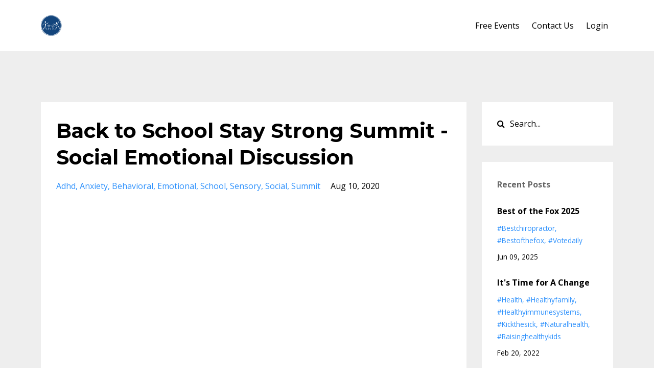

--- FILE ---
content_type: text/html; charset=utf-8
request_url: https://www.pwcimpact.com/blog?tag=adhd
body_size: 8400
content:
<!DOCTYPE html>
<html lang="en">
  <head>

    <!-- Title and description ================================================== -->
    
              <meta name="csrf-param" content="authenticity_token">
              <meta name="csrf-token" content="qX91v0pr89BLW5D54W61XQuCqKMaIdOTretqPA6ramJ6GpxLCXlhVQWbjBi8XO+0d65UVScte9JSnwXe17+Ywg==">
            
    <title>
      
        Blog
      
    </title>
    <meta charset="utf-8" />
    <meta content="IE=edge,chrome=1" http-equiv="X-UA-Compatible">
    <meta name="viewport" content="width=device-width, initial-scale=1, maximum-scale=1, user-scalable=no">
    
      <meta name="description" content="Latest Updates, Events &amp; Information from the PWC Docs &amp; Care Team!" />
    

    <!-- Helpers ================================================== -->
    <meta property="og:type" content="website">
<meta property="og:url" content="https://www.pwcimpact.com/blog?tag=adhd">
<meta name="twitter:card" content="summary_large_image">

<meta property="og:title" content="Blog">
<meta name="twitter:title" content="Blog">


<meta property="og:description" content="Latest Updates, Events &amp; Information from the PWC Docs &amp; Care Team!">
<meta name="twitter:description" content="Latest Updates, Events &amp; Information from the PWC Docs &amp; Care Team!">


<meta property="og:image" content="https://kajabi-storefronts-production.kajabi-cdn.com/kajabi-storefronts-production/sites/39882/images/8aAlOsF7T4S6QLp99ApW_sc_PWC_Team_PX_dsc_6409.JPG">
<meta name="twitter:image" content="https://kajabi-storefronts-production.kajabi-cdn.com/kajabi-storefronts-production/sites/39882/images/8aAlOsF7T4S6QLp99ApW_sc_PWC_Team_PX_dsc_6409.JPG">


    <link href="https://kajabi-storefronts-production.kajabi-cdn.com/kajabi-storefronts-production/themes/682730/assets/favicon.png?1768939405555464?v=2" rel="shortcut icon" />
    <link rel="canonical" href="https://www.pwcimpact.com/blog?tag=adhd" />

    <!-- CSS ================================================== -->
    <link rel="stylesheet" href="https://maxcdn.bootstrapcdn.com/bootstrap/4.0.0-alpha.4/css/bootstrap.min.css" integrity="sha384-2hfp1SzUoho7/TsGGGDaFdsuuDL0LX2hnUp6VkX3CUQ2K4K+xjboZdsXyp4oUHZj" crossorigin="anonymous">
    <link rel="stylesheet" href="https://maxcdn.bootstrapcdn.com/font-awesome/4.5.0/css/font-awesome.min.css">
    
      <link href="//fonts.googleapis.com/css?family=Open+Sans:400,700,400italic,700italic|Montserrat:400,700,400italic,700italic" rel="stylesheet" type="text/css">
    
    <link rel="stylesheet" media="screen" href="https://kajabi-app-assets.kajabi-cdn.com/assets/core-0d125629e028a5a14579c81397830a1acd5cf5a9f3ec2d0de19efb9b0795fb03.css" />
    <link rel="stylesheet" media="screen" href="https://kajabi-storefronts-production.kajabi-cdn.com/kajabi-storefronts-production/themes/682730/assets/styles.css?1768939405555464" />
    <link rel="stylesheet" media="screen" href="https://kajabi-storefronts-production.kajabi-cdn.com/kajabi-storefronts-production/themes/682730/assets/overrides.css?1768939405555464" />

    <!-- Full Bleed Or Container ================================================== -->
    

    <!-- Header hook ================================================== -->
    <link rel="alternate" type="application/rss+xml" title="Blog" href="https://www.pwcimpact.com/blog.rss" /><script type="text/javascript">
  var Kajabi = Kajabi || {};
</script>
<script type="text/javascript">
  Kajabi.currentSiteUser = {
    "id" : "-1",
    "type" : "Guest",
    "contactId" : "",
  };
</script>
<script type="text/javascript">
  Kajabi.theme = {
    activeThemeName: "Premier Site",
    previewThemeId: null,
    editor: false
  };
</script>
<meta name="turbo-prefetch" content="false">
<meta name=“facebook-domain-verification” content=“k1yt2lhcashbjh2qqwv8qirf9xx5pk” />
<!-- Meta Pixel Code -->
<script>
!function(f,b,e,v,n,t,s)
{if(f.fbq)return;n=f.fbq=function(){n.callMethod?
n.callMethod.apply(n,arguments):n.queue.push(arguments)};
if(!f._fbq)f._fbq=n;n.push=n;n.loaded=!0;n.version=‘2.0’;
n.queue=[];t=b.createElement(e);t.async=!0;
t.src=v;s=b.getElementsByTagName(e)[0];
s.parentNode.insertBefore(t,s)}(window, document,‘script’,
‘https://connect.facebook.net/en_US/fbevents.js’);
fbq(‘init’, ‘322181891475162’);
fbq(‘track’, ‘PageView’);
</script>
<noscript>img height=“1” width=“1" style=“display:none”
src=“https://www.facebook.com/tr?id=322181891475162&ev=PageView&noscript=1”
/</noscript>
<!-- End Meta Pixel Code --><style type="text/css">
  #editor-overlay {
    display: none;
    border-color: #2E91FC;
    position: absolute;
    background-color: rgba(46,145,252,0.05);
    border-style: dashed;
    border-width: 3px;
    border-radius: 3px;
    pointer-events: none;
    cursor: pointer;
    z-index: 10000000000;
  }
  .editor-overlay-button {
    color: white;
    background: #2E91FC;
    border-radius: 2px;
    font-size: 13px;
    margin-inline-start: -24px;
    margin-block-start: -12px;
    padding-block: 3px;
    padding-inline: 10px;
    text-transform:uppercase;
    font-weight:bold;
    letter-spacing:1.5px;

    left: 50%;
    top: 50%;
    position: absolute;
  }
</style>
<script src="https://kajabi-app-assets.kajabi-cdn.com/vite/assets/track_analytics-999259ad.js" crossorigin="anonymous" type="module"></script><link rel="modulepreload" href="https://kajabi-app-assets.kajabi-cdn.com/vite/assets/stimulus-576c66eb.js" as="script" crossorigin="anonymous">
<link rel="modulepreload" href="https://kajabi-app-assets.kajabi-cdn.com/vite/assets/track_product_analytics-9c66ca0a.js" as="script" crossorigin="anonymous">
<link rel="modulepreload" href="https://kajabi-app-assets.kajabi-cdn.com/vite/assets/stimulus-e54d982b.js" as="script" crossorigin="anonymous">
<link rel="modulepreload" href="https://kajabi-app-assets.kajabi-cdn.com/vite/assets/trackProductAnalytics-3d5f89d8.js" as="script" crossorigin="anonymous">      <script type="text/javascript">
        if (typeof (window.rudderanalytics) === "undefined") {
          !function(){"use strict";window.RudderSnippetVersion="3.0.3";var sdkBaseUrl="https://cdn.rudderlabs.com/v3"
          ;var sdkName="rsa.min.js";var asyncScript=true;window.rudderAnalyticsBuildType="legacy",window.rudderanalytics=[]
          ;var e=["setDefaultInstanceKey","load","ready","page","track","identify","alias","group","reset","setAnonymousId","startSession","endSession","consent"]
          ;for(var n=0;n<e.length;n++){var t=e[n];window.rudderanalytics[t]=function(e){return function(){
          window.rudderanalytics.push([e].concat(Array.prototype.slice.call(arguments)))}}(t)}try{
          new Function('return import("")'),window.rudderAnalyticsBuildType="modern"}catch(a){}
          if(window.rudderAnalyticsMount=function(){
          "undefined"==typeof globalThis&&(Object.defineProperty(Object.prototype,"__globalThis_magic__",{get:function get(){
          return this},configurable:true}),__globalThis_magic__.globalThis=__globalThis_magic__,
          delete Object.prototype.__globalThis_magic__);var e=document.createElement("script")
          ;e.src="".concat(sdkBaseUrl,"/").concat(window.rudderAnalyticsBuildType,"/").concat(sdkName),e.async=asyncScript,
          document.head?document.head.appendChild(e):document.body.appendChild(e)
          },"undefined"==typeof Promise||"undefined"==typeof globalThis){var d=document.createElement("script")
          ;d.src="https://polyfill-fastly.io/v3/polyfill.min.js?version=3.111.0&features=Symbol%2CPromise&callback=rudderAnalyticsMount",
          d.async=asyncScript,document.head?document.head.appendChild(d):document.body.appendChild(d)}else{
          window.rudderAnalyticsMount()}window.rudderanalytics.load("2apYBMHHHWpiGqicceKmzPebApa","https://kajabiaarnyhwq.dataplane.rudderstack.com",{})}();
        }
      </script>
      <script type="text/javascript">
        if (typeof (window.rudderanalytics) !== "undefined") {
          rudderanalytics.page({"account_id":"40379","site_id":"39882"});
        }
      </script>
      <script type="text/javascript">
        if (typeof (window.rudderanalytics) !== "undefined") {
          (function () {
            function AnalyticsClickHandler (event) {
              const targetEl = event.target.closest('a') || event.target.closest('button');
              if (targetEl) {
                rudderanalytics.track('Site Link Clicked', Object.assign(
                  {"account_id":"40379","site_id":"39882"},
                  {
                    link_text: targetEl.textContent.trim(),
                    link_href: targetEl.href,
                    tag_name: targetEl.tagName,
                  }
                ));
              }
            };
            document.addEventListener('click', AnalyticsClickHandler);
          })();
        }
      </script>
<script>
!function(f,b,e,v,n,t,s){if(f.fbq)return;n=f.fbq=function(){n.callMethod?
n.callMethod.apply(n,arguments):n.queue.push(arguments)};if(!f._fbq)f._fbq=n;
n.push=n;n.loaded=!0;n.version='2.0';n.agent='plkajabi';n.queue=[];t=b.createElement(e);t.async=!0;
t.src=v;s=b.getElementsByTagName(e)[0];s.parentNode.insertBefore(t,s)}(window,
                                                                      document,'script','https://connect.facebook.net/en_US/fbevents.js');


fbq('init', '322181891475162');
fbq('track', "PageView");</script>
<noscript><img height="1" width="1" style="display:none"
src="https://www.facebook.com/tr?id=322181891475162&ev=PageView&noscript=1"
/></noscript>
<meta name='site_locale' content='en'><style type="text/css">
  /* Font Awesome 4 */
  .fa.fa-twitter{
    font-family:sans-serif;
  }
  .fa.fa-twitter::before{
    content:"𝕏";
    font-size:1.2em;
  }

  /* Font Awesome 5 */
  .fab.fa-twitter{
    font-family:sans-serif;
  }
  .fab.fa-twitter::before{
    content:"𝕏";
    font-size:1.2em;
  }
</style>
<link rel="stylesheet" href="https://cdn.jsdelivr.net/npm/@kajabi-ui/styles@1.0.4/dist/kajabi_products/kajabi_products.css" />
<script type="module" src="https://cdn.jsdelivr.net/npm/@pine-ds/core@3.15.0/dist/pine-core/pine-core.esm.js"></script>
<script nomodule src="https://cdn.jsdelivr.net/npm/@pine-ds/core@3.15.0/dist/pine-core/index.esm.js"></script>

  </head>
  <body>
    <div class="container container--main">
      <div class="content-wrap">
        <div id="section-header" data-section-id="header"><!-- Header Variables -->























<!-- KJB Settings Variables -->





<style>
  .header {
    background: #fff;
  }
  
  .header .logo--text, .header--left .header-menu a {
    line-height: 40px;
  }
  .header .logo--image {
    height: 40px;
  }
  .header .logo img {
    max-height: 40px;
  }
  .announcement {
      background: #2e91fc;
      color: #fff;
    }
  /*============================================================================
    #Header User Menu Styles
  ==============================================================================*/
  .header .user__dropdown {
    background: #fff;
    top: 71px;
  }
  .header--center .user__dropdown {
    top: 50px;
  }
  
  /*============================================================================
    #Header Responsive Styles
  ==============================================================================*/
  @media (max-width: 767px) {
    .header .logo--text {
      line-height: 40px;
    }
    .header .logo--image {
      max-height: 40px;
    }
    .header .logo img {
      max-height: 40px;
    }
    .header .header-ham {
      top: 20px;
    }
  }
</style>



  <!-- Announcement Variables -->






<!-- KJB Settings Variables -->


<style>
  .announcement {
    background: #2e91fc;
    color: #fff;
  }
  a.announcement:hover {
    color: #fff;
  }
</style>



  <div class="header header--light header--left" kjb-settings-id="sections_header_settings_background_color">
    <div class="container">
      
        <a href="/" class="logo logo--image">
          <img src="https://kajabi-storefronts-production.kajabi-cdn.com/kajabi-storefronts-production/file-uploads/themes/682730/settings_images/5e835dc-c48c-218-11db-67d00b7d25b7_PWC_Logo_Blue_No_Tagline_Horizontal.png" kjb-settings-id="sections_header_settings_logo"/>
        </a>
      
      
        <div class="header-ham">
          <span></span>
          <span></span>
          <span></span>
        </div>
      
      <div kjb-settings-id="sections_header_settings_menu" class="header-menu">
        
          
            <a href="http://pwc.mykajabi.com">Free Events</a>
          
            <a href="http://pwc.mykajabi.com/p/contactus">Contact Us</a>
          
        
        
        <!-- User Dropdown Variables -->





<!-- KJB Settings Variables -->






  <span kjb-settings-id="sections_header_settings_language_login"><a href="/login">Login</a></span>


      </div>
    </div>
  </div>


</div>
        


        <div id="section-hero_blog" data-section-id="hero_blog">

</div>
<div id="" class="section section--global">
  <div class="container">
    <div class="row section__row">
      <div class="section__body col-lg-9">
        <div id="section-blog_listing_body" data-section-id="blog_listing_body">
  
    <div class="panel blog fluid-video">
  <div class="panel__body">
    <h2 class="blog__title"><a href="/blog/bts-summit-social-emotional">Back to School Stay Strong Summit - Social Emotional Discussion </a></h2>
    <div class="blog__info">
      
        <span class="blog__tags" kjb-settings-id="sections_blog_listing_body_settings_show_tags">
          
            
              <a href="https://www.pwcimpact.com/blog?tag=adhd">adhd</a>
            
              <a href="https://www.pwcimpact.com/blog?tag=anxiety">anxiety</a>
            
              <a href="https://www.pwcimpact.com/blog?tag=behavioral">behavioral</a>
            
              <a href="https://www.pwcimpact.com/blog?tag=emotional">emotional</a>
            
              <a href="https://www.pwcimpact.com/blog?tag=school">school</a>
            
              <a href="https://www.pwcimpact.com/blog?tag=sensory">sensory</a>
            
              <a href="https://www.pwcimpact.com/blog?tag=social">social</a>
            
              <a href="https://www.pwcimpact.com/blog?tag=summit">summit</a>
            
          
        </span>
      
      
        <span class="blog__date" kjb-settings-id="sections_blog_listing_body_settings_show_date">Aug 10, 2020</span>
      
      
    </div>
    
    
  <div class="video">
    <div class="video__wrapper">
      
<script>
  window._wq = window._wq || [];
  _wq.push({"rvsukmshme": JSON.parse('{\"playerColor\":\"#2e91fc\",\"stillUrl\":\"https://kajabi-storefronts-production.kajabi-cdn.com/kajabi-storefronts-production/blogs/10514/images/XJ9R0cQQTVpXFL2avm1w_file.jpg\",\"resumable\":true,\"autoPlay\":false}')});
</script>

<script charset="ISO-8859-1" src="//fast.wistia.com/assets/external/E-v1.js" async></script>


<div class="kjb-video-responsive">
  <div id="wistia_rvsukmshme"
    class="wistia_embed wistia_async_rvsukmshme "
    data-track-progress=""
    data-tracked-percent="">&nbsp;</div>
</div>

    </div>
  </div>


    
    
    <div class="blog__conent"><p>On Night #2 of the Back to School &quot;Stay Strong&quot; Summit, we brought in some amazing experts in the Social, Emotional, Behavioral Health world! Dr. Doug Neal, Mary Topolinski, and Beth Saip were just wildly helpful with their shared perspectives and action steps! </p>
<p>We&apos;ve always known that especially children with these sort of challenges tend to struggle when school kicks off again, routines change, etc... with all that extra stress being on EXTRA this year, we&apos;ve never needed this help and support more. </p>
<p>We covered a good bit of the science, neurology, and strategy behind helping kids calm their anxiety, regulate their emotions, improve behavior, and more on this Summit video... but if you&apos;re child has significant challenges in this department that you&apos;d like to really double down and get more answers and more help for, then be sure to sign up for our next Perfect Storm Workshop. </p>
<p>You can register for that here: <a href='https://start.yourlocaldoc.com/crystal-lake-workshop/'>Perfect Storm Private Event Workshop</a></p>
<p>To get connected directly with our ...</p></div>
    <a class="blog__more" href="/blog/bts-summit-social-emotional" kjb-settings-id="sections_blog_listing_body_settings_read_more">Continue Reading...</a>
  </div>
</div>

  
    <div class="panel blog fluid-video">
  <div class="panel__body">
    <h2 class="blog__title"><a href="/blog/bts-summit-education">Back to School Stay Strong Summit - School Success Discussion</a></h2>
    <div class="blog__info">
      
        <span class="blog__tags" kjb-settings-id="sections_blog_listing_body_settings_show_tags">
          
            
              <a href="https://www.pwcimpact.com/blog?tag=adhd">adhd</a>
            
              <a href="https://www.pwcimpact.com/blog?tag=anxiety">anxiety</a>
            
              <a href="https://www.pwcimpact.com/blog?tag=autism">autism</a>
            
              <a href="https://www.pwcimpact.com/blog?tag=school">school</a>
            
              <a href="https://www.pwcimpact.com/blog?tag=sensory">sensory</a>
            
              <a href="https://www.pwcimpact.com/blog?tag=stress">stress</a>
            
              <a href="https://www.pwcimpact.com/blog?tag=summit">summit</a>
            
          
        </span>
      
      
        <span class="blog__date" kjb-settings-id="sections_blog_listing_body_settings_show_date">Aug 10, 2020</span>
      
      
    </div>
    
    
  <div class="video">
    <div class="video__wrapper">
      
<script>
  window._wq = window._wq || [];
  _wq.push({"ox0cfhmzot": JSON.parse('{\"playerColor\":\"#2e91fc\",\"stillUrl\":\"https://kajabi-storefronts-production.kajabi-cdn.com/kajabi-storefronts-production/blogs/10514/images/VfFbNgLROSXDo7Vwq5Dg_Back_to_School_PS_Chalkboard_Postcard_Pic.png\",\"resumable\":true,\"autoPlay\":false}')});
</script>

<script charset="ISO-8859-1" src="//fast.wistia.com/assets/external/E-v1.js" async></script>


<div class="kjb-video-responsive">
  <div id="wistia_ox0cfhmzot"
    class="wistia_embed wistia_async_ox0cfhmzot "
    data-track-progress=""
    data-tracked-percent="">&nbsp;</div>
</div>

    </div>
  </div>


    
    
    <div class="blog__conent"><p>This was the kick off evening to our Back to School &quot;Stay Strong&quot; Summit, focused entirely on school and educational success! </p>
<p>We had special guests Matt Pierce, Laura Materna, Jana Smith, Jacqui Jakubowicz, and Nicki Zordan live with us on the panel, and they were simply wonderful! </p>
<p>So many helpful perspectives, action steps, and strategies for your family covered on this one! Be sure to stay on for the Q &amp; A after, where many of the detailed, granular challenges were addresses as well. There is solid gold in the last 30 minutes here! </p>
<p>If you found this helpful and are looking for more answers and more action steps, be sure to get registered for our next workshop at <a href="https://www.PWCImpact.com">www.PWCImpact.com</a> as well! </p></div>
    <a class="blog__more" href="/blog/bts-summit-education" kjb-settings-id="sections_blog_listing_body_settings_read_more">Continue Reading...</a>
  </div>
</div>

  
    <div class="panel blog fluid-video">
  <div class="panel__body">
    <h2 class="blog__title"><a href="/blog/chiropractichelpshomeworktime">🌟Chiropractic Helps 📖 Homework Time</a></h2>
    <div class="blog__info">
      
        <span class="blog__tags" kjb-settings-id="sections_blog_listing_body_settings_show_tags">
          
            
              <a href="https://www.pwcimpact.com/blog?tag=adhd">adhd</a>
            
              <a href="https://www.pwcimpact.com/blog?tag=chiropractic">chiropractic</a>
            
              <a href="https://www.pwcimpact.com/blog?tag=homework">homework</a>
            
              <a href="https://www.pwcimpact.com/blog?tag=parenting">parenting</a>
            
              <a href="https://www.pwcimpact.com/blog?tag=pediatric">pediatric</a>
            
              <a href="https://www.pwcimpact.com/blog?tag=stress">stress</a>
            
          
        </span>
      
      
        <span class="blog__date" kjb-settings-id="sections_blog_listing_body_settings_show_date">Sep 09, 2019</span>
      
      
    </div>
    
    
  
    
      <a href="/blog/chiropractichelpshomeworktime"><img src="https://kajabi-storefronts-production.kajabi-cdn.com/kajabi-storefronts-production/blogs/10514/images/2DX7gVT56HyEuUFQJVgB_thumbnail.jfif.jpg" class="img-fluid"/></a>
    
  


    
    
    <div class="blog__conent"><p>🌟 Chiropractic and 📖 Homework </p>
<p> </p>
<p>Anyone else feeling the homework crunch time?? The every single day homework struggle? What if I told you homework doesn&apos;t have to be a struggle? Maybe I shouldn’t be admitting this, but I don’t help much with homework. Addison is almost 12 and very self sufficient and I probably couldn&apos;t help her if I wanted to because she&apos;s above my grade level ability already. Oliver usually does all his homework with Addison checking his work afterwards. Yes, Addison is the double whammy of awesomeness in this equation. Unless you don&apos;t feel like being bossed around, that is not her strength. ;)</p>
<p>Does this homework magic that occurs have anything to do with me as a parent? Sure I&apos;d like to think I&apos;m out of this world killing this parenting thing! But then I have to remind myself the last time I went a full day killing it from start to finish was 2007. (You guessed it, when I became a parent). Truth is, I&apos;m like most parents, busy as heck with work stuff and all th...</p></div>
    <a class="blog__more" href="/blog/chiropractichelpshomeworktime" kjb-settings-id="sections_blog_listing_body_settings_read_more">Continue Reading...</a>
  </div>
</div>

  
    <div class="panel blog fluid-video">
  <div class="panel__body">
    <h2 class="blog__title"><a href="/blog/what-pwc-really-stands-for">What PWC really stands for! </a></h2>
    <div class="blog__info">
      
        <span class="blog__tags" kjb-settings-id="sections_blog_listing_body_settings_show_tags">
          
            
              <a href="https://www.pwcimpact.com/blog?tag=adhd">adhd</a>
            
              <a href="https://www.pwcimpact.com/blog?tag=autism">autism</a>
            
              <a href="https://www.pwcimpact.com/blog?tag=chiropractic">chiropractic</a>
            
              <a href="https://www.pwcimpact.com/blog?tag=pediatric">pediatric</a>
            
              <a href="https://www.pwcimpact.com/blog?tag=sensory">sensory</a>
            
          
        </span>
      
      
        <span class="blog__date" kjb-settings-id="sections_blog_listing_body_settings_show_date">Apr 04, 2019</span>
      
      
    </div>
    
    
  <div class="video">
    <div class="video__wrapper">
      
<script>
  window._wq = window._wq || [];
  _wq.push({"8acx4isf7q": JSON.parse('{\"playerColor\":\"#2e91fc\",\"stillUrl\":null,\"resumable\":true,\"autoPlay\":false}')});
</script>

<script charset="ISO-8859-1" src="//fast.wistia.com/assets/external/E-v1.js" async></script>


<div class="kjb-video-responsive">
  <div id="wistia_8acx4isf7q"
    class="wistia_embed wistia_async_8acx4isf7q "
    data-track-progress=""
    data-tracked-percent="">&nbsp;</div>
</div>

    </div>
  </div>


    
    
    <div class="blog__conent"><p>Hope. Answers. Help.</p>
<p>Call us to find out more!</p>
<p>815-455-8213</p></div>
    <a class="blog__more" href="/blog/what-pwc-really-stands-for" kjb-settings-id="sections_blog_listing_body_settings_read_more">Continue Reading...</a>
  </div>
</div>

  
    <div class="panel blog fluid-video">
  <div class="panel__body">
    <h2 class="blog__title"><a href="/blog/let-s-talk-adhd-spd-challenges-with-dr-tony">Let's talk ADHD & SPD Challenges with Dr. Tony</a></h2>
    <div class="blog__info">
      
        <span class="blog__tags" kjb-settings-id="sections_blog_listing_body_settings_show_tags">
          
            
              <a href="https://www.pwcimpact.com/blog?tag=adhd">adhd</a>
            
              <a href="https://www.pwcimpact.com/blog?tag=autism">autism</a>
            
              <a href="https://www.pwcimpact.com/blog?tag=chiropractic">chiropractic</a>
            
              <a href="https://www.pwcimpact.com/blog?tag=pediatric+wellness">pediatric wellness</a>
            
              <a href="https://www.pwcimpact.com/blog?tag=sensory">sensory</a>
            
          
        </span>
      
      
        <span class="blog__date" kjb-settings-id="sections_blog_listing_body_settings_show_date">Feb 22, 2019</span>
      
      
    </div>
    
    
  <div class="video">
    <div class="video__wrapper">
      
<script>
  window._wq = window._wq || [];
  _wq.push({"4cnh93pev8": JSON.parse('{\"playerColor\":\"#2e91fc\",\"stillUrl\":null,\"resumable\":true,\"autoPlay\":false}')});
</script>

<script charset="ISO-8859-1" src="//fast.wistia.com/assets/external/E-v1.js" async></script>


<div class="kjb-video-responsive">
  <div id="wistia_4cnh93pev8"
    class="wistia_embed wistia_async_4cnh93pev8 "
    data-track-progress=""
    data-tracked-percent="">&nbsp;</div>
</div>

    </div>
  </div>


    
    
    <div class="blog__conent"><p>Let’s talk ADHD and SPD challenges, both behavior and academic challenges... Have you tried ‘Reward Systems’ like sticker charts, color systems and so on? Have you tried discipline and the ‘Old School’ approach? Have you already tried medications, or are holding that back as ‘Last Resort’? Either or all, listen in please!</p>
<p>Join us at the next Perfect Storm workshop with our PWC doc team to get the answers you&apos;ve been looking for! <br/><br/><a href='http://pwc.mykajabi.com/perfectstorm'>FREE REGISTRATION for Perfect Storm Workshop: Find the next date &amp; SIGN UP here!</a></p></div>
    <a class="blog__more" href="/blog/let-s-talk-adhd-spd-challenges-with-dr-tony" kjb-settings-id="sections_blog_listing_body_settings_read_more">Continue Reading...</a>
  </div>
</div>

  
    <div class="panel blog fluid-video">
  <div class="panel__body">
    <h2 class="blog__title"><a href="/blog/parenttrustgut">Parents - TRUST Your Gut - there's something else going on!</a></h2>
    <div class="blog__info">
      
        <span class="blog__tags" kjb-settings-id="sections_blog_listing_body_settings_show_tags">
          
            
              <a href="https://www.pwcimpact.com/blog?tag=adhd">adhd</a>
            
              <a href="https://www.pwcimpact.com/blog?tag=chiropractic">chiropractic</a>
            
              <a href="https://www.pwcimpact.com/blog?tag=parenting">parenting</a>
            
              <a href="https://www.pwcimpact.com/blog?tag=pediatric+wellness">pediatric wellness</a>
            
              <a href="https://www.pwcimpact.com/blog?tag=sensory">sensory</a>
            
          
        </span>
      
      
        <span class="blog__date" kjb-settings-id="sections_blog_listing_body_settings_show_date">Feb 22, 2019</span>
      
      
    </div>
    
    
  <div class="video">
    <div class="video__wrapper">
      
<script>
  window._wq = window._wq || [];
  _wq.push({"wc3eyaie9c": JSON.parse('{\"playerColor\":\"#2e91fc\",\"stillUrl\":null,\"resumable\":true,\"autoPlay\":false}')});
</script>

<script charset="ISO-8859-1" src="//fast.wistia.com/assets/external/E-v1.js" async></script>


<div class="kjb-video-responsive">
  <div id="wistia_wc3eyaie9c"
    class="wistia_embed wistia_async_wc3eyaie9c "
    data-track-progress=""
    data-tracked-percent="">&nbsp;</div>
</div>

    </div>
  </div>


    
    
    <div class="blog__conent"><p>Dr. Matt &amp; Dr. Sadey share with you how families who trust their gut, often get to the answers they need, and often they are answers they didn&apos;t expect!</p>
<p>Join us at the next Perfect Storm workshop with our PWC doc team to get the answers you&apos;ve been looking for! <br/><br/><a href='http://pwc.mykajabi.com/perfectstorm'>FREE REGISTRATION for Perfect Storm Workshop: Find the next date &amp; SIGN UP here!</a></p></div>
    <a class="blog__more" href="/blog/parenttrustgut" kjb-settings-id="sections_blog_listing_body_settings_read_more">Continue Reading...</a>
  </div>
</div>

  
  


</div>
      </div>
      <div id="section-blog_sidebar" data-section-id="blog_sidebar">
  <div class="section__sidebar col-lg-3">
    
      
          




<style>
  .search {
    background-color: #ffffff;
  }
  .panel--1547661077958 ::-webkit-input-placeholder {
    color: #000000;
  }
  .panel--1547661077958 ::-moz-placeholder {
    color: #000000;
  }
  .panel--1547661077958 :-ms-input-placeholder {
    color: #000000;
  }
  .panel--1547661077958 :-moz-placeholder {
    color: #000000;
  }
  .panel--1547661077958 .search__icon {
    color: #000000;
  }
  .panel--1547661077958 .search__input {
    color: #000000;
  }
</style>

<div class="panel panel--1547661077958 search" kjb-settings-id="sections_blog_sidebar_blocks_1547661077958_settings_search_text">
  <div class="panel__body">
    <form action="/blog/search" method="get" role="search">
      <div class="input-group">
        <span class="input-group-addon search__icon"><i class="fa fa-search"></i></span>
        <input class="form-control search__input" type="search" name="q" placeholder="Search...">
      </div>
    </form>
  </div>
</div>

        
    
      
          <!-- Block Variables -->




<!-- KJB Settings Variables -->




<div class="panel" kjb-settings-id="sections_blog_sidebar_blocks_1547661009896_settings_heading">
  <div class="panel__body">
    <p class="panel__heading panel__heading--light" kjb-settings-id="sections_blog_sidebar_blocks_1547661009896_settings_heading">Recent Posts</p>
    
      <div class="recent-post">
        <a href="/blog/bestofthefox" class="recent-post__title">Best of the Fox 2025</a>
        
          <div class="recent-post__tags" kjb-settings-id="sections_blog_sidebar_blocks_1547661009896_settings_show_tags">
            
              <a href="https://www.pwcimpact.com/blog?tag=%23bestchiropractor">#bestchiropractor</a>
            
              <a href="https://www.pwcimpact.com/blog?tag=%23bestofthefox">#bestofthefox</a>
            
              <a href="https://www.pwcimpact.com/blog?tag=%23votedaily">#votedaily</a>
            
          </div>
        
        
          <span class="recent-post__date" kjb-settings-id="sections_blog_sidebar_blocks_1547661009896_settings_show_date">Jun 09, 2025</span>
        
      </div>
    
      <div class="recent-post">
        <a href="/blog/it-s-time-for-a-change" class="recent-post__title">It's Time for A Change</a>
        
          <div class="recent-post__tags" kjb-settings-id="sections_blog_sidebar_blocks_1547661009896_settings_show_tags">
            
              <a href="https://www.pwcimpact.com/blog?tag=%23health">#health</a>
            
              <a href="https://www.pwcimpact.com/blog?tag=%23healthyfamily">#healthyfamily</a>
            
              <a href="https://www.pwcimpact.com/blog?tag=%23healthyimmunesystems">#healthyimmunesystems</a>
            
              <a href="https://www.pwcimpact.com/blog?tag=%23kickthesick">#kickthesick</a>
            
              <a href="https://www.pwcimpact.com/blog?tag=%23naturalhealth">#naturalhealth</a>
            
              <a href="https://www.pwcimpact.com/blog?tag=%23raisinghealthykids">#raisinghealthykids</a>
            
          </div>
        
        
          <span class="recent-post__date" kjb-settings-id="sections_blog_sidebar_blocks_1547661009896_settings_show_date">Feb 20, 2022</span>
        
      </div>
    
      <div class="recent-post">
        <a href="/blog/are-you-ready-to-see-your-child-thrive" class="recent-post__title">Are you ready to see your child thrive?</a>
        
          <div class="recent-post__tags" kjb-settings-id="sections_blog_sidebar_blocks_1547661009896_settings_show_tags">
            
          </div>
        
        
          <span class="recent-post__date" kjb-settings-id="sections_blog_sidebar_blocks_1547661009896_settings_show_date">Feb 10, 2022</span>
        
      </div>
    
  </div>
</div>

        
    
  </div>



</div>
    </div>
  </div>
</div>
        <div id="section-footer" data-section-id="footer">


<style>
  .container--main {
    background: #4d7aa7;
  }
  .footer {
    background: #4d7aa7;
  }
  
</style>

  <footer class="footer footer--dark footer--left" kjb-settings-id="sections_footer_settings_background_color">
    <div class="container">
      <div class="footer__text-container">
        
        
          <span kjb-settings-id="sections_footer_settings_copyright" class="footer__copyright">&copy; 2026 PWC Chiropractic</span>
        
        
        
          <div kjb-settings-id="sections_footer_settings_menu" class="footer__menu">
            
              <a class="footer__menu-item" href="https://www.pwcimpact.com/pages/terms">Terms</a>
            
              <a class="footer__menu-item" href="https://www.pwcimpact.com/pages/privacy-policy">Privacy</a>
            
          </div>
        
      </div>
      <!-- Section Variables -->






















<!-- KJB Settings Variables -->

















<style>
  .footer .social-icons__icon,
  .footer .social-icons__icon:hover {
    color: #ffffff;
  }
  .footer .social-icons--round .social-icons__icon ,
  .footer .social-icons--square .social-icons__icon {
    background-color: #2e91fc;
  }
</style>


  <div class="social-icons social-icons--none social-icons--left">
    <div class="social-icons__row">
      
        <a class="social-icons__icon fa fa-facebook" href="https://www.facebook.com/Premier.Wellness.Chiropractic/" kjb-settings-id="sections_footer_settings_social_icon_link_facebook"></a>
      
      
      
        <a class="social-icons__icon fa fa-instagram" href="https://www.instagram.com/pwcchiropractic" kjb-settings-id="sections_footer_settings_social_icon_link_instagram"></a>
      
      
      
      
      
      
      
      
      
      
      
      
      
      
    </div>
  </div>


    </div>
  </footer>


</div>
      </div>
    </div>
    
      <div id="section-pop_exit" data-section-id="pop_exit">

  



  


</div>
    
    <div id="section-pop_two_step" data-section-id="pop_two_step">






  


<style>
  #two-step {
    display: none;
    /*============================================================================
      #Background Color Override
    ==============================================================================*/
    
      /*============================================================================
        #Text Color Override
      ==============================================================================*/
      color: ;
    
  }
</style>

<div id="two-step" class="pop pop--light">
  <div class="pop__content">
    <div class="pop__inner">
      <div class="pop__body" style="background: #fff;">
        <a class="pop__close">
          Close
        </a>
        
          <img src="https://kajabi-storefronts-production.kajabi-cdn.com/kajabi-storefronts-production/themes/682730/assets/two_step.jpg?1768939405555464" class="img-fluid" kjb-settings-id="sections_pop_two_step_settings_image"/>
        
        <div class="pop__body--inner">
          
            <div class="block--1492725498873">
              
                  




<style>
  .block--1492725498873 .progress-wrapper .progress-bar {
    width: 50%;
    background-color: #2e91fc;
  }
  .block--1492725498873 .progress-wrapper .progress {
    background-color: #f9f9f9;
  }
</style>

<div class="progress-wrapper" kjb-settings-id="sections_pop_two_step_blocks_1492725498873_settings_show_progress">
  <p class="progress-percent" kjb-settings-id="sections_pop_two_step_blocks_1492725498873_settings_progress_text">50% Complete</p>
  <div class="progress">
    <div class="progress-bar progress-bar-striped" kjb-settings-id="sections_pop_two_step_blocks_1492725498873_settings_progress_percent"></div>
  </div>
</div>

                
            </div>
          
            <div class="block--1492725503624">
              
                  <div kjb-settings-id="sections_pop_two_step_blocks_1492725503624_settings_text">
  <h3>Two Step</h3>
<p>Lorem ipsum dolor sit amet, consectetur adipiscing elit, sed do eiusmod tempor incididunt ut labore et dolore magna aliqua.</p>
</div>

              
            </div>
          
          
  


        </div>
      </div>
    </div>
  </div>
</div>

</div>

    <!-- Javascripts ================================================== -->
    <script src="https://kajabi-app-assets.kajabi-cdn.com/assets/core-138bf53a645eb18eb9315f716f4cda794ffcfe0d65f16ae1ff7b927f8b23e24f.js"></script>
    <script charset='ISO-8859-1' src='https://fast.wistia.com/assets/external/E-v1.js'></script>
    <script charset='ISO-8859-1' src='https://fast.wistia.com/labs/crop-fill/plugin.js'></script>
    <script src="https://cdnjs.cloudflare.com/ajax/libs/ouibounce/0.0.12/ouibounce.min.js"></script>
    <script src="https://cdnjs.cloudflare.com/ajax/libs/slick-carousel/1.6.0/slick.min.js"></script>
    <script src="https://kajabi-storefronts-production.kajabi-cdn.com/kajabi-storefronts-production/themes/682730/assets/scripts.js?1768939405555464"></script>
    <script src="https://cdnjs.cloudflare.com/ajax/libs/tether/1.3.8/js/tether.min.js"></script><!-- Tether for Bootstrap -->
    <script src="https://maxcdn.bootstrapcdn.com/bootstrap/4.0.0-alpha.4/js/bootstrap.min.js" integrity="sha384-VjEeINv9OSwtWFLAtmc4JCtEJXXBub00gtSnszmspDLCtC0I4z4nqz7rEFbIZLLU" crossorigin="anonymous"></script>
    <script id="dsq-count-scr" src="//.disqus.com/count.js" async=""></script>
  </body>
</html>